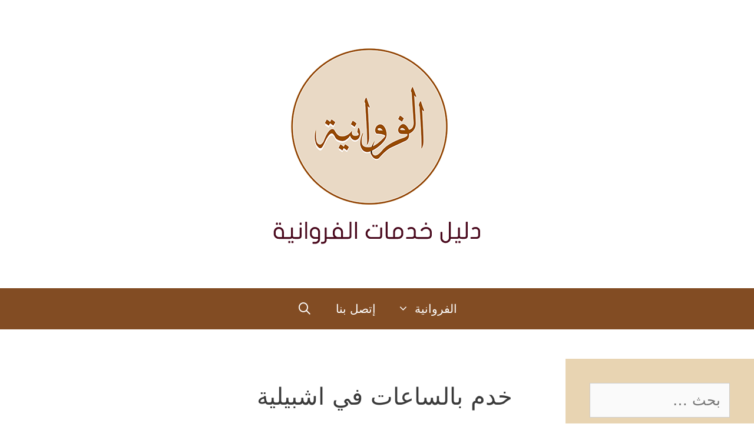

--- FILE ---
content_type: text/html; charset=UTF-8
request_url: https://farwaniyah.com/tag/%D8%AE%D8%AF%D9%85-%D8%A8%D8%A7%D9%84%D8%B3%D8%A7%D8%B9%D8%A7%D8%AA-%D9%81%D9%8A-%D8%A7%D8%B4%D8%A8%D9%8A%D9%84%D9%8A%D8%A9/
body_size: 20064
content:
<!DOCTYPE html>
<html dir="rtl" lang="ar">
<head>
	<meta charset="UTF-8">
	<title>خدم بالساعات في اشبيلية &#8211; الفروانية</title>
<meta name='robots' content='max-image-preview:large' />
<meta name="viewport" content="width=device-width, initial-scale=1"><link rel='dns-prefetch' href='//stats.wp.com' />
<link rel="alternate" type="application/rss+xml" title="الفروانية &laquo; الخلاصة" href="https://farwaniyah.com/feed/" />
<link rel="alternate" type="application/rss+xml" title="الفروانية &laquo; خلاصة التعليقات" href="https://farwaniyah.com/comments/feed/" />
<link rel="alternate" type="application/rss+xml" title="الفروانية &laquo; خدم بالساعات في اشبيلية خلاصة الوسوم" href="https://farwaniyah.com/tag/%d8%ae%d8%af%d9%85-%d8%a8%d8%a7%d9%84%d8%b3%d8%a7%d8%b9%d8%a7%d8%aa-%d9%81%d9%8a-%d8%a7%d8%b4%d8%a8%d9%8a%d9%84%d9%8a%d8%a9/feed/" />
<!-- farwaniyah.com is managing ads with Advanced Ads 1.46.0 – https://wpadvancedads.com/ --><script id="farwa-ready">
			window.advanced_ads_ready=function(e,a){a=a||"complete";var d=function(e){return"interactive"===a?"loading"!==e:"complete"===e};d(document.readyState)?e():document.addEventListener("readystatechange",(function(a){d(a.target.readyState)&&e()}),{once:"interactive"===a})},window.advanced_ads_ready_queue=window.advanced_ads_ready_queue||[];		</script>
		<style id='wp-img-auto-sizes-contain-inline-css'>
img:is([sizes=auto i],[sizes^="auto," i]){contain-intrinsic-size:3000px 1500px}
/*# sourceURL=wp-img-auto-sizes-contain-inline-css */
</style>
<style id='wp-emoji-styles-inline-css'>

	img.wp-smiley, img.emoji {
		display: inline !important;
		border: none !important;
		box-shadow: none !important;
		height: 1em !important;
		width: 1em !important;
		margin: 0 0.07em !important;
		vertical-align: -0.1em !important;
		background: none !important;
		padding: 0 !important;
	}
/*# sourceURL=wp-emoji-styles-inline-css */
</style>
<style id='wp-block-library-inline-css'>
:root{--wp-block-synced-color:#7a00df;--wp-block-synced-color--rgb:122,0,223;--wp-bound-block-color:var(--wp-block-synced-color);--wp-editor-canvas-background:#ddd;--wp-admin-theme-color:#007cba;--wp-admin-theme-color--rgb:0,124,186;--wp-admin-theme-color-darker-10:#006ba1;--wp-admin-theme-color-darker-10--rgb:0,107,160.5;--wp-admin-theme-color-darker-20:#005a87;--wp-admin-theme-color-darker-20--rgb:0,90,135;--wp-admin-border-width-focus:2px}@media (min-resolution:192dpi){:root{--wp-admin-border-width-focus:1.5px}}.wp-element-button{cursor:pointer}:root .has-very-light-gray-background-color{background-color:#eee}:root .has-very-dark-gray-background-color{background-color:#313131}:root .has-very-light-gray-color{color:#eee}:root .has-very-dark-gray-color{color:#313131}:root .has-vivid-green-cyan-to-vivid-cyan-blue-gradient-background{background:linear-gradient(135deg,#00d084,#0693e3)}:root .has-purple-crush-gradient-background{background:linear-gradient(135deg,#34e2e4,#4721fb 50%,#ab1dfe)}:root .has-hazy-dawn-gradient-background{background:linear-gradient(135deg,#faaca8,#dad0ec)}:root .has-subdued-olive-gradient-background{background:linear-gradient(135deg,#fafae1,#67a671)}:root .has-atomic-cream-gradient-background{background:linear-gradient(135deg,#fdd79a,#004a59)}:root .has-nightshade-gradient-background{background:linear-gradient(135deg,#330968,#31cdcf)}:root .has-midnight-gradient-background{background:linear-gradient(135deg,#020381,#2874fc)}:root{--wp--preset--font-size--normal:16px;--wp--preset--font-size--huge:42px}.has-regular-font-size{font-size:1em}.has-larger-font-size{font-size:2.625em}.has-normal-font-size{font-size:var(--wp--preset--font-size--normal)}.has-huge-font-size{font-size:var(--wp--preset--font-size--huge)}.has-text-align-center{text-align:center}.has-text-align-left{text-align:left}.has-text-align-right{text-align:right}.has-fit-text{white-space:nowrap!important}#end-resizable-editor-section{display:none}.aligncenter{clear:both}.items-justified-left{justify-content:flex-start}.items-justified-center{justify-content:center}.items-justified-right{justify-content:flex-end}.items-justified-space-between{justify-content:space-between}.screen-reader-text{border:0;clip-path:inset(50%);height:1px;margin:-1px;overflow:hidden;padding:0;position:absolute;width:1px;word-wrap:normal!important}.screen-reader-text:focus{background-color:#ddd;clip-path:none;color:#444;display:block;font-size:1em;height:auto;left:5px;line-height:normal;padding:15px 23px 14px;text-decoration:none;top:5px;width:auto;z-index:100000}html :where(.has-border-color){border-style:solid}html :where([style*=border-top-color]){border-top-style:solid}html :where([style*=border-right-color]){border-right-style:solid}html :where([style*=border-bottom-color]){border-bottom-style:solid}html :where([style*=border-left-color]){border-left-style:solid}html :where([style*=border-width]){border-style:solid}html :where([style*=border-top-width]){border-top-style:solid}html :where([style*=border-right-width]){border-right-style:solid}html :where([style*=border-bottom-width]){border-bottom-style:solid}html :where([style*=border-left-width]){border-left-style:solid}html :where(img[class*=wp-image-]){height:auto;max-width:100%}:where(figure){margin:0 0 1em}html :where(.is-position-sticky){--wp-admin--admin-bar--position-offset:var(--wp-admin--admin-bar--height,0px)}@media screen and (max-width:600px){html :where(.is-position-sticky){--wp-admin--admin-bar--position-offset:0px}}
.has-text-align-justify{text-align:justify;}

/*# sourceURL=wp-block-library-inline-css */
</style><style id='global-styles-inline-css'>
:root{--wp--preset--aspect-ratio--square: 1;--wp--preset--aspect-ratio--4-3: 4/3;--wp--preset--aspect-ratio--3-4: 3/4;--wp--preset--aspect-ratio--3-2: 3/2;--wp--preset--aspect-ratio--2-3: 2/3;--wp--preset--aspect-ratio--16-9: 16/9;--wp--preset--aspect-ratio--9-16: 9/16;--wp--preset--color--black: #000000;--wp--preset--color--cyan-bluish-gray: #abb8c3;--wp--preset--color--white: #ffffff;--wp--preset--color--pale-pink: #f78da7;--wp--preset--color--vivid-red: #cf2e2e;--wp--preset--color--luminous-vivid-orange: #ff6900;--wp--preset--color--luminous-vivid-amber: #fcb900;--wp--preset--color--light-green-cyan: #7bdcb5;--wp--preset--color--vivid-green-cyan: #00d084;--wp--preset--color--pale-cyan-blue: #8ed1fc;--wp--preset--color--vivid-cyan-blue: #0693e3;--wp--preset--color--vivid-purple: #9b51e0;--wp--preset--color--contrast: var(--contrast);--wp--preset--color--contrast-2: var(--contrast-2);--wp--preset--color--contrast-3: var(--contrast-3);--wp--preset--color--base: var(--base);--wp--preset--color--base-2: var(--base-2);--wp--preset--color--base-3: var(--base-3);--wp--preset--color--accent: var(--accent);--wp--preset--gradient--vivid-cyan-blue-to-vivid-purple: linear-gradient(135deg,rgb(6,147,227) 0%,rgb(155,81,224) 100%);--wp--preset--gradient--light-green-cyan-to-vivid-green-cyan: linear-gradient(135deg,rgb(122,220,180) 0%,rgb(0,208,130) 100%);--wp--preset--gradient--luminous-vivid-amber-to-luminous-vivid-orange: linear-gradient(135deg,rgb(252,185,0) 0%,rgb(255,105,0) 100%);--wp--preset--gradient--luminous-vivid-orange-to-vivid-red: linear-gradient(135deg,rgb(255,105,0) 0%,rgb(207,46,46) 100%);--wp--preset--gradient--very-light-gray-to-cyan-bluish-gray: linear-gradient(135deg,rgb(238,238,238) 0%,rgb(169,184,195) 100%);--wp--preset--gradient--cool-to-warm-spectrum: linear-gradient(135deg,rgb(74,234,220) 0%,rgb(151,120,209) 20%,rgb(207,42,186) 40%,rgb(238,44,130) 60%,rgb(251,105,98) 80%,rgb(254,248,76) 100%);--wp--preset--gradient--blush-light-purple: linear-gradient(135deg,rgb(255,206,236) 0%,rgb(152,150,240) 100%);--wp--preset--gradient--blush-bordeaux: linear-gradient(135deg,rgb(254,205,165) 0%,rgb(254,45,45) 50%,rgb(107,0,62) 100%);--wp--preset--gradient--luminous-dusk: linear-gradient(135deg,rgb(255,203,112) 0%,rgb(199,81,192) 50%,rgb(65,88,208) 100%);--wp--preset--gradient--pale-ocean: linear-gradient(135deg,rgb(255,245,203) 0%,rgb(182,227,212) 50%,rgb(51,167,181) 100%);--wp--preset--gradient--electric-grass: linear-gradient(135deg,rgb(202,248,128) 0%,rgb(113,206,126) 100%);--wp--preset--gradient--midnight: linear-gradient(135deg,rgb(2,3,129) 0%,rgb(40,116,252) 100%);--wp--preset--font-size--small: 13px;--wp--preset--font-size--medium: 20px;--wp--preset--font-size--large: 36px;--wp--preset--font-size--x-large: 42px;--wp--preset--spacing--20: 0.44rem;--wp--preset--spacing--30: 0.67rem;--wp--preset--spacing--40: 1rem;--wp--preset--spacing--50: 1.5rem;--wp--preset--spacing--60: 2.25rem;--wp--preset--spacing--70: 3.38rem;--wp--preset--spacing--80: 5.06rem;--wp--preset--shadow--natural: 6px 6px 9px rgba(0, 0, 0, 0.2);--wp--preset--shadow--deep: 12px 12px 50px rgba(0, 0, 0, 0.4);--wp--preset--shadow--sharp: 6px 6px 0px rgba(0, 0, 0, 0.2);--wp--preset--shadow--outlined: 6px 6px 0px -3px rgb(255, 255, 255), 6px 6px rgb(0, 0, 0);--wp--preset--shadow--crisp: 6px 6px 0px rgb(0, 0, 0);}:where(.is-layout-flex){gap: 0.5em;}:where(.is-layout-grid){gap: 0.5em;}body .is-layout-flex{display: flex;}.is-layout-flex{flex-wrap: wrap;align-items: center;}.is-layout-flex > :is(*, div){margin: 0;}body .is-layout-grid{display: grid;}.is-layout-grid > :is(*, div){margin: 0;}:where(.wp-block-columns.is-layout-flex){gap: 2em;}:where(.wp-block-columns.is-layout-grid){gap: 2em;}:where(.wp-block-post-template.is-layout-flex){gap: 1.25em;}:where(.wp-block-post-template.is-layout-grid){gap: 1.25em;}.has-black-color{color: var(--wp--preset--color--black) !important;}.has-cyan-bluish-gray-color{color: var(--wp--preset--color--cyan-bluish-gray) !important;}.has-white-color{color: var(--wp--preset--color--white) !important;}.has-pale-pink-color{color: var(--wp--preset--color--pale-pink) !important;}.has-vivid-red-color{color: var(--wp--preset--color--vivid-red) !important;}.has-luminous-vivid-orange-color{color: var(--wp--preset--color--luminous-vivid-orange) !important;}.has-luminous-vivid-amber-color{color: var(--wp--preset--color--luminous-vivid-amber) !important;}.has-light-green-cyan-color{color: var(--wp--preset--color--light-green-cyan) !important;}.has-vivid-green-cyan-color{color: var(--wp--preset--color--vivid-green-cyan) !important;}.has-pale-cyan-blue-color{color: var(--wp--preset--color--pale-cyan-blue) !important;}.has-vivid-cyan-blue-color{color: var(--wp--preset--color--vivid-cyan-blue) !important;}.has-vivid-purple-color{color: var(--wp--preset--color--vivid-purple) !important;}.has-black-background-color{background-color: var(--wp--preset--color--black) !important;}.has-cyan-bluish-gray-background-color{background-color: var(--wp--preset--color--cyan-bluish-gray) !important;}.has-white-background-color{background-color: var(--wp--preset--color--white) !important;}.has-pale-pink-background-color{background-color: var(--wp--preset--color--pale-pink) !important;}.has-vivid-red-background-color{background-color: var(--wp--preset--color--vivid-red) !important;}.has-luminous-vivid-orange-background-color{background-color: var(--wp--preset--color--luminous-vivid-orange) !important;}.has-luminous-vivid-amber-background-color{background-color: var(--wp--preset--color--luminous-vivid-amber) !important;}.has-light-green-cyan-background-color{background-color: var(--wp--preset--color--light-green-cyan) !important;}.has-vivid-green-cyan-background-color{background-color: var(--wp--preset--color--vivid-green-cyan) !important;}.has-pale-cyan-blue-background-color{background-color: var(--wp--preset--color--pale-cyan-blue) !important;}.has-vivid-cyan-blue-background-color{background-color: var(--wp--preset--color--vivid-cyan-blue) !important;}.has-vivid-purple-background-color{background-color: var(--wp--preset--color--vivid-purple) !important;}.has-black-border-color{border-color: var(--wp--preset--color--black) !important;}.has-cyan-bluish-gray-border-color{border-color: var(--wp--preset--color--cyan-bluish-gray) !important;}.has-white-border-color{border-color: var(--wp--preset--color--white) !important;}.has-pale-pink-border-color{border-color: var(--wp--preset--color--pale-pink) !important;}.has-vivid-red-border-color{border-color: var(--wp--preset--color--vivid-red) !important;}.has-luminous-vivid-orange-border-color{border-color: var(--wp--preset--color--luminous-vivid-orange) !important;}.has-luminous-vivid-amber-border-color{border-color: var(--wp--preset--color--luminous-vivid-amber) !important;}.has-light-green-cyan-border-color{border-color: var(--wp--preset--color--light-green-cyan) !important;}.has-vivid-green-cyan-border-color{border-color: var(--wp--preset--color--vivid-green-cyan) !important;}.has-pale-cyan-blue-border-color{border-color: var(--wp--preset--color--pale-cyan-blue) !important;}.has-vivid-cyan-blue-border-color{border-color: var(--wp--preset--color--vivid-cyan-blue) !important;}.has-vivid-purple-border-color{border-color: var(--wp--preset--color--vivid-purple) !important;}.has-vivid-cyan-blue-to-vivid-purple-gradient-background{background: var(--wp--preset--gradient--vivid-cyan-blue-to-vivid-purple) !important;}.has-light-green-cyan-to-vivid-green-cyan-gradient-background{background: var(--wp--preset--gradient--light-green-cyan-to-vivid-green-cyan) !important;}.has-luminous-vivid-amber-to-luminous-vivid-orange-gradient-background{background: var(--wp--preset--gradient--luminous-vivid-amber-to-luminous-vivid-orange) !important;}.has-luminous-vivid-orange-to-vivid-red-gradient-background{background: var(--wp--preset--gradient--luminous-vivid-orange-to-vivid-red) !important;}.has-very-light-gray-to-cyan-bluish-gray-gradient-background{background: var(--wp--preset--gradient--very-light-gray-to-cyan-bluish-gray) !important;}.has-cool-to-warm-spectrum-gradient-background{background: var(--wp--preset--gradient--cool-to-warm-spectrum) !important;}.has-blush-light-purple-gradient-background{background: var(--wp--preset--gradient--blush-light-purple) !important;}.has-blush-bordeaux-gradient-background{background: var(--wp--preset--gradient--blush-bordeaux) !important;}.has-luminous-dusk-gradient-background{background: var(--wp--preset--gradient--luminous-dusk) !important;}.has-pale-ocean-gradient-background{background: var(--wp--preset--gradient--pale-ocean) !important;}.has-electric-grass-gradient-background{background: var(--wp--preset--gradient--electric-grass) !important;}.has-midnight-gradient-background{background: var(--wp--preset--gradient--midnight) !important;}.has-small-font-size{font-size: var(--wp--preset--font-size--small) !important;}.has-medium-font-size{font-size: var(--wp--preset--font-size--medium) !important;}.has-large-font-size{font-size: var(--wp--preset--font-size--large) !important;}.has-x-large-font-size{font-size: var(--wp--preset--font-size--x-large) !important;}
/*# sourceURL=global-styles-inline-css */
</style>

<style id='classic-theme-styles-inline-css'>
/*! This file is auto-generated */
.wp-block-button__link{color:#fff;background-color:#32373c;border-radius:9999px;box-shadow:none;text-decoration:none;padding:calc(.667em + 2px) calc(1.333em + 2px);font-size:1.125em}.wp-block-file__button{background:#32373c;color:#fff;text-decoration:none}
/*# sourceURL=/wp-includes/css/classic-themes.min.css */
</style>
<link rel='stylesheet' id='generate-style-grid-css' href='https://farwaniyah.com/wp-content/themes/generatepress/assets/css/unsemantic-grid.min.css?ver=3.3.1' media='all' />
<link rel='stylesheet' id='generate-style-css' href='https://farwaniyah.com/wp-content/themes/generatepress/assets/css/style.min.css?ver=3.3.1' media='all' />
<style id='generate-style-inline-css'>
#nav-below {display:none;}@media (max-width:768px){}.resize-featured-image .post-image img {width: 150px;height: 150px;-o-object-fit: cover;object-fit: cover;}
body{background-color:#ffffff;color:#3a3a3a;}a{color:#1e73be;}a:hover, a:focus, a:active{color:#000000;}body .grid-container{max-width:1200px;}.wp-block-group__inner-container{max-width:1200px;margin-left:auto;margin-right:auto;}.generate-back-to-top{font-size:20px;border-radius:3px;position:fixed;bottom:30px;right:30px;line-height:40px;width:40px;text-align:center;z-index:10;transition:opacity 300ms ease-in-out;opacity:0.1;transform:translateY(1000px);}.generate-back-to-top__show{opacity:1;transform:translateY(0);}.navigation-search{position:absolute;left:-99999px;pointer-events:none;visibility:hidden;z-index:20;width:100%;top:0;transition:opacity 100ms ease-in-out;opacity:0;}.navigation-search.nav-search-active{left:0;right:0;pointer-events:auto;visibility:visible;opacity:1;}.navigation-search input[type="search"]{outline:0;border:0;vertical-align:bottom;line-height:1;opacity:0.9;width:100%;z-index:20;border-radius:0;-webkit-appearance:none;height:60px;}.navigation-search input::-ms-clear{display:none;width:0;height:0;}.navigation-search input::-ms-reveal{display:none;width:0;height:0;}.navigation-search input::-webkit-search-decoration, .navigation-search input::-webkit-search-cancel-button, .navigation-search input::-webkit-search-results-button, .navigation-search input::-webkit-search-results-decoration{display:none;}.main-navigation li.search-item{z-index:21;}li.search-item.active{transition:opacity 100ms ease-in-out;}.nav-left-sidebar .main-navigation li.search-item.active,.nav-right-sidebar .main-navigation li.search-item.active{width:auto;display:inline-block;float:right;}.gen-sidebar-nav .navigation-search{top:auto;bottom:0;}:root{--contrast:#222222;--contrast-2:#575760;--contrast-3:#b2b2be;--base:#f0f0f0;--base-2:#f7f8f9;--base-3:#ffffff;--accent:#1e73be;}:root .has-contrast-color{color:var(--contrast);}:root .has-contrast-background-color{background-color:var(--contrast);}:root .has-contrast-2-color{color:var(--contrast-2);}:root .has-contrast-2-background-color{background-color:var(--contrast-2);}:root .has-contrast-3-color{color:var(--contrast-3);}:root .has-contrast-3-background-color{background-color:var(--contrast-3);}:root .has-base-color{color:var(--base);}:root .has-base-background-color{background-color:var(--base);}:root .has-base-2-color{color:var(--base-2);}:root .has-base-2-background-color{background-color:var(--base-2);}:root .has-base-3-color{color:var(--base-3);}:root .has-base-3-background-color{background-color:var(--base-3);}:root .has-accent-color{color:var(--accent);}:root .has-accent-background-color{background-color:var(--accent);}body, button, input, select, textarea{font-family:-apple-system, system-ui, BlinkMacSystemFont, "Segoe UI", Helvetica, Arial, sans-serif, "Apple Color Emoji", "Segoe UI Emoji", "Segoe UI Symbol";}body{line-height:1.5;}.entry-content > [class*="wp-block-"]:not(:last-child):not(.wp-block-heading){margin-bottom:1.5em;}.main-title{font-size:45px;}.main-navigation a, .menu-toggle{font-size:20px;}.main-navigation .main-nav ul ul li a{font-size:17px;}.widget-title{font-weight:bold;font-size:30px;margin-bottom:50px;}.sidebar .widget, .footer-widgets .widget{font-size:25px;}h1{font-weight:400;font-size:40px;}h2{font-weight:500;font-size:30px;line-height:2em;margin-bottom:22px;}h3{font-weight:600;font-size:25px;line-height:2em;}h4{font-size:inherit;}h5{font-size:inherit;}@media (max-width:768px){.main-title{font-size:30px;}h1{font-size:30px;}h2{font-size:25px;}}.top-bar{background-color:#636363;color:#ffffff;}.top-bar a{color:#ffffff;}.top-bar a:hover{color:#303030;}.site-header{background-color:#ffffff;color:#3a3a3a;}.site-header a{color:#3a3a3a;}.main-title a,.main-title a:hover{color:#222222;}.site-description{color:#757575;}.main-navigation,.main-navigation ul ul{background-color:#824c23;}.main-navigation .main-nav ul li a, .main-navigation .menu-toggle, .main-navigation .menu-bar-items{color:#ffffff;}.main-navigation .main-nav ul li:not([class*="current-menu-"]):hover > a, .main-navigation .main-nav ul li:not([class*="current-menu-"]):focus > a, .main-navigation .main-nav ul li.sfHover:not([class*="current-menu-"]) > a, .main-navigation .menu-bar-item:hover > a, .main-navigation .menu-bar-item.sfHover > a{color:#ffffff;background-color:#e0760d;}button.menu-toggle:hover,button.menu-toggle:focus,.main-navigation .mobile-bar-items a,.main-navigation .mobile-bar-items a:hover,.main-navigation .mobile-bar-items a:focus{color:#ffffff;}.main-navigation .main-nav ul li[class*="current-menu-"] > a{color:#ffffff;background-color:#db660d;}.navigation-search input[type="search"],.navigation-search input[type="search"]:active, .navigation-search input[type="search"]:focus, .main-navigation .main-nav ul li.search-item.active > a, .main-navigation .menu-bar-items .search-item.active > a{color:#ffffff;background-color:#e0760d;}.main-navigation ul ul{background-color:#e0760d;}.main-navigation .main-nav ul ul li a{color:#ffffff;}.main-navigation .main-nav ul ul li:not([class*="current-menu-"]):hover > a,.main-navigation .main-nav ul ul li:not([class*="current-menu-"]):focus > a, .main-navigation .main-nav ul ul li.sfHover:not([class*="current-menu-"]) > a{color:#ffffff;background-color:#e0760d;}.main-navigation .main-nav ul ul li[class*="current-menu-"] > a{color:#ffffff;background-color:#db660d;}.separate-containers .inside-article, .separate-containers .comments-area, .separate-containers .page-header, .one-container .container, .separate-containers .paging-navigation, .inside-page-header{background-color:#ffffff;}.entry-meta{color:#595959;}.entry-meta a{color:#595959;}.entry-meta a:hover{color:#1e73be;}.sidebar .widget{background-color:#e8d4b2;}.sidebar .widget .widget-title{color:#000000;}.footer-widgets{background-color:#ffffff;}.footer-widgets .widget-title{color:#000000;}.site-info{color:#ffffff;background-color:#824c23;}.site-info a{color:#ffffff;}.site-info a:hover{color:#606060;}.footer-bar .widget_nav_menu .current-menu-item a{color:#606060;}input[type="text"],input[type="email"],input[type="url"],input[type="password"],input[type="search"],input[type="tel"],input[type="number"],textarea,select{color:#666666;background-color:#fafafa;border-color:#cccccc;}input[type="text"]:focus,input[type="email"]:focus,input[type="url"]:focus,input[type="password"]:focus,input[type="search"]:focus,input[type="tel"]:focus,input[type="number"]:focus,textarea:focus,select:focus{color:#666666;background-color:#ffffff;border-color:#bfbfbf;}button,html input[type="button"],input[type="reset"],input[type="submit"],a.button,a.wp-block-button__link:not(.has-background){color:#ffffff;background-color:#666666;}button:hover,html input[type="button"]:hover,input[type="reset"]:hover,input[type="submit"]:hover,a.button:hover,button:focus,html input[type="button"]:focus,input[type="reset"]:focus,input[type="submit"]:focus,a.button:focus,a.wp-block-button__link:not(.has-background):active,a.wp-block-button__link:not(.has-background):focus,a.wp-block-button__link:not(.has-background):hover{color:#ffffff;background-color:#3f3f3f;}a.generate-back-to-top{background-color:rgba( 0,0,0,0.4 );color:#ffffff;}a.generate-back-to-top:hover,a.generate-back-to-top:focus{background-color:rgba( 0,0,0,0.6 );color:#ffffff;}:root{--gp-search-modal-bg-color:var(--base-3);--gp-search-modal-text-color:var(--contrast);--gp-search-modal-overlay-bg-color:rgba(0,0,0,0.2);}@media (max-width: 768px){.main-navigation .menu-bar-item:hover > a, .main-navigation .menu-bar-item.sfHover > a{background:none;color:#ffffff;}}.inside-top-bar{padding:10px;}.inside-header{padding:40px 40px 50px 40px;}.site-main .wp-block-group__inner-container{padding:40px;}.entry-content .alignwide, body:not(.no-sidebar) .entry-content .alignfull{margin-left:-40px;width:calc(100% + 80px);max-width:calc(100% + 80px);}.container.grid-container{max-width:1280px;}.separate-containers .widget, .separate-containers .site-main > *, .separate-containers .page-header, .widget-area .main-navigation{margin-bottom:50px;}.separate-containers .site-main{margin:50px;}.both-right.separate-containers .inside-left-sidebar{margin-right:25px;}.both-right.separate-containers .inside-right-sidebar{margin-left:25px;}.both-left.separate-containers .inside-left-sidebar{margin-right:25px;}.both-left.separate-containers .inside-right-sidebar{margin-left:25px;}.separate-containers .page-header-image, .separate-containers .page-header-contained, .separate-containers .page-header-image-single, .separate-containers .page-header-content-single{margin-top:50px;}.separate-containers .inside-right-sidebar, .separate-containers .inside-left-sidebar{margin-top:50px;margin-bottom:50px;}.main-navigation .main-nav ul li a,.menu-toggle,.main-navigation .mobile-bar-items a{line-height:70px;}.navigation-search input[type="search"]{height:70px;}.rtl .menu-item-has-children .dropdown-menu-toggle{padding-left:20px;}.rtl .main-navigation .main-nav ul li.menu-item-has-children > a{padding-right:20px;}.widget-area .widget{padding:41px;}.site-info{padding:20px;}@media (max-width:768px){.separate-containers .inside-article, .separate-containers .comments-area, .separate-containers .page-header, .separate-containers .paging-navigation, .one-container .site-content, .inside-page-header{padding:30px;}.site-main .wp-block-group__inner-container{padding:30px;}.site-info{padding-right:10px;padding-left:10px;}.entry-content .alignwide, body:not(.no-sidebar) .entry-content .alignfull{margin-left:-30px;width:calc(100% + 60px);max-width:calc(100% + 60px);}}/* End cached CSS */@media (max-width: 768px){.main-navigation .menu-toggle,.main-navigation .mobile-bar-items,.sidebar-nav-mobile:not(#sticky-placeholder){display:block;}.main-navigation ul,.gen-sidebar-nav{display:none;}[class*="nav-float-"] .site-header .inside-header > *{float:none;clear:both;}}
.dynamic-author-image-rounded{border-radius:100%;}.dynamic-featured-image, .dynamic-author-image{vertical-align:middle;}.one-container.blog .dynamic-content-template:not(:last-child), .one-container.archive .dynamic-content-template:not(:last-child){padding-bottom:0px;}.dynamic-entry-excerpt > p:last-child{margin-bottom:0px;}
.main-navigation .main-nav ul li a,.menu-toggle,.main-navigation .mobile-bar-items a{transition: line-height 300ms ease}.main-navigation.toggled .main-nav > ul{background-color: #824c23}
.post-image:not(:first-child), .page-content:not(:first-child), .entry-content:not(:first-child), .entry-summary:not(:first-child), footer.entry-meta{margin-top:5.5em;}.post-image-above-header .inside-article div.featured-image, .post-image-above-header .inside-article div.post-image{margin-bottom:5.5em;}
/*# sourceURL=generate-style-inline-css */
</style>
<link rel='stylesheet' id='generate-mobile-style-css' href='https://farwaniyah.com/wp-content/themes/generatepress/assets/css/mobile.min.css?ver=3.3.1' media='all' />
<link rel='stylesheet' id='generate-font-icons-css' href='https://farwaniyah.com/wp-content/themes/generatepress/assets/css/components/font-icons.min.css?ver=3.3.1' media='all' />
<link rel='stylesheet' id='generate-rtl-css' href='https://farwaniyah.com/wp-content/themes/generatepress/assets/css/style-rtl.min.css?ver=3.3.1' media='all' />
<link rel='stylesheet' id='gp-premium-icons-css' href='https://farwaniyah.com/wp-content/plugins/gp-premium/general/icons/icons.min.css?ver=2.3.2' media='all' />
<link rel='stylesheet' id='generate-blog-columns-css' href='https://farwaniyah.com/wp-content/plugins/gp-premium/blog/functions/css/columns.min.css?ver=2.3.2' media='all' />
<link rel='stylesheet' id='generate-sticky-css' href='https://farwaniyah.com/wp-content/plugins/gp-premium/menu-plus/functions/css/sticky.min.css?ver=2.3.2' media='all' />
<link rel='stylesheet' id='jetpack_css-rtl-css' href='https://farwaniyah.com/wp-content/plugins/jetpack/css/jetpack-rtl.css?ver=12.5.1' media='all' />
<script src="https://farwaniyah.com/wp-includes/js/jquery/jquery.min.js?ver=3.7.1" id="jquery-core-js"></script>
<link rel="https://api.w.org/" href="https://farwaniyah.com/wp-json/" /><link rel="alternate" title="JSON" type="application/json" href="https://farwaniyah.com/wp-json/wp/v2/tags/1470" /><link rel="EditURI" type="application/rsd+xml" title="RSD" href="https://farwaniyah.com/xmlrpc.php?rsd" />
<meta name="generator" content="WordPress 6.9" />

		<!-- GA Google Analytics @ https://m0n.co/ga -->
		<script>
			(function(i,s,o,g,r,a,m){i['GoogleAnalyticsObject']=r;i[r]=i[r]||function(){
			(i[r].q=i[r].q||[]).push(arguments)},i[r].l=1*new Date();a=s.createElement(o),
			m=s.getElementsByTagName(o)[0];a.async=1;a.src=g;m.parentNode.insertBefore(a,m)
			})(window,document,'script','https://www.google-analytics.com/analytics.js','ga');
			ga('create', 'G-5MCZLS0VH8', 'auto');
			ga('send', 'pageview');
		</script>

	<meta name="generator" content="Site Kit by Google 1.107.0" />	<style>img#wpstats{display:none}</style>
		<link rel="icon" href="https://farwaniyah.com/wp-content/uploads/2021/08/العاصمة-150x150.png" sizes="32x32" />
<link rel="icon" href="https://farwaniyah.com/wp-content/uploads/2021/08/العاصمة-300x300.png" sizes="192x192" />
<link rel="apple-touch-icon" href="https://farwaniyah.com/wp-content/uploads/2021/08/العاصمة-300x300.png" />
<meta name="msapplication-TileImage" content="https://farwaniyah.com/wp-content/uploads/2021/08/العاصمة-300x300.png" />
</head>

<body data-rsssl=1 class="rtl archive tag tag-1470 wp-custom-logo wp-embed-responsive wp-theme-generatepress post-image-below-header post-image-aligned-left infinite-scroll sticky-menu-fade sticky-enabled both-sticky-menu right-sidebar nav-below-header separate-containers fluid-header active-footer-widgets-1 nav-search-enabled nav-aligned-center header-aligned-center dropdown-hover aa-prefix-farwa-" itemtype="https://schema.org/Blog" itemscope>
	<a class="screen-reader-text skip-link" href="#content" title="انتقل إلى المحتوى">انتقل إلى المحتوى</a>		<header class="site-header" id="masthead" aria-label="Site"  itemtype="https://schema.org/WPHeader" itemscope>
			<div class="inside-header grid-container grid-parent">
				<div class="site-logo">
					<a href="https://farwaniyah.com/" rel="home">
						<img  class="header-image is-logo-image" alt="الفروانية" src="https://farwaniyah.com/wp-content/uploads/2021/08/العاصمة.png" />
					</a>
				</div>			</div>
		</header>
				<nav class="main-navigation sub-menu-left" id="site-navigation" aria-label="Primary"  itemtype="https://schema.org/SiteNavigationElement" itemscope>
			<div class="inside-navigation">
				<form method="get" class="search-form navigation-search" action="https://farwaniyah.com/">
					<input type="search" class="search-field" value="" name="s" title="البحث" />
				</form>		<div class="mobile-bar-items">
						<span class="search-item">
				<a aria-label="فتح شريط البحث" href="#">
									</a>
			</span>
		</div>
						<button class="menu-toggle" aria-controls="primary-menu" aria-expanded="false">
					<span class="mobile-menu">القائمة</span>				</button>
				<div id="primary-menu" class="main-nav"><ul id="menu-%d8%a7%d9%84%d9%82%d8%a7%d8%a6%d9%85%d8%a9-%d8%a7%d9%84%d8%b1%d8%a6%d9%8a%d8%b3%d9%8a%d8%a9" class=" menu sf-menu"><li id="menu-item-730" class="menu-item menu-item-type-post_type menu-item-object-page menu-item-home menu-item-has-children menu-item-730"><a href="https://farwaniyah.com/">الفروانية<span role="presentation" class="dropdown-menu-toggle"></span></a>
<ul class="sub-menu">
	<li id="menu-item-731" class="menu-item menu-item-type-post_type menu-item-object-page current_page_parent menu-item-731"><a href="https://farwaniyah.com/%d8%af%d9%84%d9%8a%d9%84-%d8%a3%d8%b1%d9%82%d8%a7%d9%85-%d8%a7%d9%84%d9%81%d8%b1%d9%88%d8%a7%d9%86%d9%8a%d8%a9-%d9%88%d8%a7%d9%84%d9%85%d9%86%d8%b7%d9%82%d8%a9-%d8%a7%d9%84%d8%b1%d8%a7%d8%a8%d8%b9/">دليل أرقام  الفروانية والمنطقة الرابعة</a></li>
</ul>
</li>
<li id="menu-item-449" class="menu-item menu-item-type-post_type menu-item-object-page menu-item-449"><a href="https://farwaniyah.com/%d8%a5%d8%aa%d8%b5%d9%84-%d8%a8%d9%86%d8%a7/">إتصل بنا</a></li>
<li class="search-item menu-item-align-right"><a aria-label="فتح شريط البحث" href="#"></a></li></ul></div>			</div>
		</nav>
		
	<div class="site grid-container container hfeed grid-parent" id="page">
				<div class="site-content" id="content">
			
	<div class="content-area grid-parent mobile-grid-100 grid-75 tablet-grid-75" id="primary">
		<main class="site-main" id="main">
					<header class="page-header" aria-label="Page">
			
			<h1 class="page-title">
				خدم بالساعات في اشبيلية			</h1>

					</header>
		<article id="post-347" class="post-347 post type-post status-publish format-standard hentry category-907 category-15 category-2 tag-1470 tag-1471 tag-1472 tag-1473 tag-1474 tag-1475 tag-1476 tag-1477 tag-1478 tag-1479 tag-1480 tag-1481 tag-1482 tag-1483 tag-1469 tag-1484 tag-1485 tag-1486 infinite-scroll-item" itemtype="https://schema.org/CreativeWork" itemscope>
	<div class="inside-article">
					<header class="entry-header" aria-label="المحتوى ">
				<h2 class="entry-title" itemprop="headline"><a href="https://farwaniyah.com/%d8%ae%d8%af%d9%85-%d8%a8%d8%a7%d9%84%d8%b3%d8%a7%d8%b9%d8%a7%d8%aa-%d9%81%d9%8a-%d9%85%d8%ad%d8%a7%d9%81%d8%b8%d8%a9-%d8%a7%d9%84%d9%81%d8%b1%d9%88%d8%a7%d9%86%d9%8a%d8%a9-%d9%88%d8%a7%d9%84%d9%85/" rel="bookmark">خدم بالساعات في محافظة الفروانية والمنطقة الرابعة</a></h2>			</header>
			
			<div class="entry-content" itemprop="text">
				<p><p>&nbsp;</p>
<p style="text-align: justify;"><strong><span style="font-size: 14pt;">مكتب السهل تنظيف بالساعة  </span></strong></p>
<p>&nbsp;</p>
<h1><a href="https://l.linklyhq.com/l/21GDF"><span style="color: #ff0000;">67781851</span></a></h1>
<hr />
<br />
<br />
<br />
<p>&nbsp;</p>
<p style="text-align: justify;"><strong><span style="font-size: 14pt;">مكتب الحميد للخدم بالساعة </span></strong></p>
<p>&nbsp;</p>
<h1><a href="https://l.linklyhq.com/l/isOg"><span style="color: #ff0000;">50837576 </span></a></h1>
<hr />
<p>&nbsp;</p>
<br />
</p>

<p style="text-align: justify;">تبحث العديد من السيدات عن <a href="https://farwaniyah.com/%d8%ae%d8%af%d9%85-%d8%a8%d8%a7%d9%84%d8%b3%d8%a7%d8%b9%d8%a7%d8%aa/">خدم بالساعات في محافظة الفروانية والمنطقة الرابعة</a> نظرا إلى ان عمليه تنظيف المنازل يعد من الامور المرهقة للغاية على سيدات المنازل وبالأخص إن كانت سيده اعمال وعندها العديد من الالتزامات والانشغالات بخارج المنزل وتبدأ الاستعانة بمكتب خدم يعمل عبر نظام ساعات يومي فلذلك وفر مكتب خدم الفروانية لكي خدم يعملون بنظام الساعات اليومية يمتاز عملهم بالدقة والكفاءة العالية.</p>
<p style="text-align: justify;"><a href="https://farwaniyah.com/%d8%ae%d8%af%d9%85-%d8%a8%d8%a7%d9%84%d8%b3%d8%a7%d8%b9%d8%a7%d8%aa/"><img fetchpriority="high" decoding="async" class="size-medium wp-image-756 aligncenter" src="https://farwaniyah.com/wp-content/uploads/2021/02/خدم-بنظام-الساعات-الفروانية-والمنطقة-الرابعة-300x169.png" alt="خدم بالساعات في محافظة الفروانية والمنطقة الرابعة" width="300" height="169" srcset="https://farwaniyah.com/wp-content/uploads/2021/02/خدم-بنظام-الساعات-الفروانية-والمنطقة-الرابعة-300x169.png 300w, https://farwaniyah.com/wp-content/uploads/2021/02/خدم-بنظام-الساعات-الفروانية-والمنطقة-الرابعة.png 390w" sizes="(max-width: 300px) 100vw, 300px" /></a></p>
<h2 style="text-align: justify;">خادمات تنظيف بالساعة محافظة الفروانية والمنطقة الرابعة</h2>
<p style="text-align: justify;">لدينا مجموعةً من المتخصصين لإدارة مكتبنا للخدم، يتواجد في المكتب عدد كبير من العاملات من مختلف الجنسيات يعملون في التنظيف على مدار الساعة في محافظة الفروانية والمنطقة الرابعة وأكثر ما يميزنا هو الأمن والامان والدقة والمصداقية في عملنا في حين طلب الخادمة سوف ترسل لكم في الحين.</p>
<h2 style="text-align: justify;">مكتب خدم تنظيف بالفروانية والمنطقة الرابعة</h2>
<p style="text-align: justify;">يتم ارسال عدد من الموظفات مع الخدم لمتابعتها او المتابعة المباشرة من مكتبنا لعملينا العزيز نتواصل معه بالهاتف لمعرفه مدى رضاهم عن الخادمة والعمل الذي تقدمه تقييم خدمه التنظيف لديها وإذا ما كانت هناك ملاحظات سوف نتصرف وفق لذلك وكل هذا من اجل ارضاء عاملين العزيز ورقم والبسمة على وجهه.</p>
<h3 style="text-align: justify;">اسعار الخادمة بالساعة الفروانية</h3>
<p style="text-align: justify;">الاسعار لدينا مناسبةً لجميع ساكني الفروانية بشهادة عملائنا ا السابقين ما عليك سوى الاتصال والاستفسار عن اسعارنا.</p>
<p style="text-align: justify;">في حين اضافه ادوات اخرى ومعدات تنظيف اضافيه يكون لها سعر خاص مناسب.</p>
<h3 style="text-align: justify;">مكتب الخدم بالساعات في محافظة الفروانية</h3>
<p style="text-align: justify;">العديد من الخادمات متواجدات في كل انحاء كل محافظة الفروانية وضواحيها تتميز بتقديم عروض الاسعار المناسبة لعملائنا من مهام مكتب الخدم ان يهتم بالدقه بالعمل والامن والأمانة تتميز بدقه مواعيدها عند بداية العمل ونهايته، لدا يمتاز مكتب خدم الفروانية والمنطقة الرابعة على عقود من المؤسسات الدولية وحاصل على شهادات دوليه معترف بها تتميز ايضا بالمواد المستخدمة ذات جوده عالية من ماركات عالميه وادوات نظيفة ومعقمة.</p>
<h3 style="text-align: justify;">مميزات الخدم بالساعات محافظة الفروانية والمنطقة الرابعة</h3>
<p style="text-align: justify;">الخادمة بالساعة لا تطلع على تفاصيل الحياة في المنازل.</p>
<p style="text-align: justify;">الخدم بنظام الساعة يوفرن الكثير من ميزانية الأسرة التي هي بحاجة ملحة للمساهمة في أعمال المنزل، ولا تتحمل النفقة الكبيرة لاستقدام العاملة، خاصة مع ملاحظة ارتفاع أسعار الاستقدام.</p>
<p style="text-align: justify;">تصلح بشكل كبير من الأمهات حديثا اللاتي لم يتحملن الكثير من المسؤولية، وتحتاج فقط من يهتم معها بالمنزل بضع ساعات في الصباح وفقط، خاصة مع وجود طفل حديث يكون سبب في إعاقة الأم عن اداء المهام المنزلية، كما يجب أن تكون.</p>
<h3 style="text-align: justify;">بيبي سيتر محافظة الفروانية والمنطقة الرابعة</h3>
<p style="text-align: justify;">تتوفر لدينا عدد من مربيات الاطفال تقوم بالعناية الكاملة مع اطفالك المحافظة عليهم تولى امرهم من طعام ونوم وغير ذلك لهم ايضا دورات تدريبيه في الاسعافات الأولية إذا لزم الامر ويتم تدريب خدم النظافة قبل ذهابهم للعمل ودورات تدريبيه دقيقة.</p>
<p style="text-align: justify;">ولدينا كذلك عقود اسبوعيه وشهريه وسنوية ايضا كيفما تريدين.</p>
<p>&nbsp;</p>
<h2><strong>خدمات خدم بالساعات في مناطق أخرى من الكويت</strong></h2>
<p>&nbsp;</p>
<p><a href="https://al3asherh.com/%d8%ae%d8%af%d9%85-%d8%a8%d8%a7%d9%84%d8%b3%d8%a7%d8%b9%d8%a7%d8%aa/" target="_blank" rel="noopener"><strong>خدم بالساعات في المنطقة العاشرة ومحافظة الأحمدي</strong></a></p>
<p>&nbsp;</p>
<p><a href="https://q8-al-asimah.com/%d8%ae%d8%af%d9%85-%d8%a8%d8%a7%d9%84%d8%b3%d8%a7%d8%b9%d8%a7%d8%aa/" target="_blank" rel="noopener"><strong>خدم بالساعات في محافظة العاصمة الكويت</strong></a></p>
<p>&nbsp;</p>
<p><a href="https://mubarakal-kabeer.com/%d8%ae%d8%af%d9%85-%d8%a8%d8%a7%d9%84%d8%b3%d8%a7%d8%b9%d8%a9/" target="_blank" rel="noopener"><strong>خدم بالساعة في محافظة مبارك الكبير</strong></a></p>
<p>&nbsp;</p>
<header class="entry-header">
<p class="entry-title"><strong><a href="https://hawalle.com/%d8%ae%d8%af%d9%85-%d8%a8%d8%a7%d9%84%d8%b3%d8%a7%d8%b9%d8%a9/" target="_blank" rel="noopener">خدم بالساعة في حولي</a></strong></p>
</header>
<div class="entry-content"></div>
<div class="entry-content">
<header class="entry-header">
<p class="entry-title"><strong><a href="https://aljahraa.net/%d8%ae%d8%af%d9%85-%d8%a8%d8%a7%d9%84%d8%b3%d8%a7%d8%b9%d8%a7%d8%aa/" target="_blank" rel="noopener">خدم بالساعات الجهرا</a></strong></p>
<p>&nbsp;</p>
</header>
<p><a href="https://q8-ads.com/%d8%ae%d8%af%d9%85-%d8%a8%d8%a7%d9%84%d8%b3%d8%a7%d8%b9%d8%a7%d8%aa-%d9%81%d9%8a-%d8%a7%d9%84%d9%82%d8%b1%d9%8a%d9%86/"><strong>خدم بالساعات في القرين</strong></a></p>
<p>&nbsp;</p>
<p><a href="https://sabah-alsalem.com/%d8%ae%d8%af%d9%85-%d8%a8%d8%a7%d9%84%d8%b3%d8%a7%d8%b9%d8%a7%d8%aa/"><strong>خدم بالساعات في صباح السالم والمسيلة</strong></a></p>
</div>
			</div>

					<footer class="entry-meta" aria-label="Entry meta">
			<span class="cat-links"><span class="screen-reader-text">التصنيفات </span><a href="https://farwaniyah.com/category/%d8%a7%d9%84%d9%85%d9%86%d8%b7%d9%82%d8%a9-%d8%a7%d9%84%d8%b1%d8%a7%d8%a8%d8%b9%d8%a9/" rel="category tag">المنطقة الرابعة</a>, <a href="https://farwaniyah.com/category/%d9%85%d8%ad%d8%a7%d9%81%d8%b8%d8%a9-%d8%a7%d9%84%d9%81%d8%b1%d9%88%d8%a7%d9%86%d9%8a%d8%a9/%d8%ae%d8%af%d9%85-%d8%a8%d8%a7%d9%84%d8%b3%d8%a7%d8%b9%d8%a7%d8%aa/" rel="category tag">خدم بالساعات</a>, <a href="https://farwaniyah.com/category/%d9%85%d8%ad%d8%a7%d9%81%d8%b8%d8%a9-%d8%a7%d9%84%d9%81%d8%b1%d9%88%d8%a7%d9%86%d9%8a%d8%a9/" rel="category tag">محافظة الفروانية</a></span> <span class="tags-links"><span class="screen-reader-text">الوسوم </span><a href="https://farwaniyah.com/tag/%d8%ae%d8%af%d9%85-%d8%a8%d8%a7%d9%84%d8%b3%d8%a7%d8%b9%d8%a7%d8%aa-%d9%81%d9%8a-%d8%a7%d8%b4%d8%a8%d9%8a%d9%84%d9%8a%d8%a9/" rel="tag">خدم بالساعات في اشبيلية</a>, <a href="https://farwaniyah.com/tag/%d8%ae%d8%af%d9%85-%d8%a8%d8%a7%d9%84%d8%b3%d8%a7%d8%b9%d8%a7%d8%aa-%d9%81%d9%8a-%d8%a7%d9%84%d8%a3%d9%86%d8%af%d9%84%d8%b3/" rel="tag">خدم بالساعات في الأندلس</a>, <a href="https://farwaniyah.com/tag/%d8%ae%d8%af%d9%85-%d8%a8%d8%a7%d9%84%d8%b3%d8%a7%d8%b9%d8%a7%d8%aa-%d9%81%d9%8a-%d8%a7%d9%84%d8%ad%d8%b3%d8%a7%d9%88%d9%8a/" rel="tag">خدم بالساعات في الحساوي</a>, <a href="https://farwaniyah.com/tag/%d8%ae%d8%af%d9%85-%d8%a8%d8%a7%d9%84%d8%b3%d8%a7%d8%b9%d8%a7%d8%aa-%d9%81%d9%8a-%d8%a7%d9%84%d8%b1%d8%a7%d8%a8%d9%8a%d8%a9/" rel="tag">خدم بالساعات في الرابية</a>, <a href="https://farwaniyah.com/tag/%d8%ae%d8%af%d9%85-%d8%a8%d8%a7%d9%84%d8%b3%d8%a7%d8%b9%d8%a7%d8%aa-%d9%81%d9%8a-%d8%a7%d9%84%d8%b1%d8%ad%d8%a7%d8%a8/" rel="tag">خدم بالساعات في الرحاب</a>, <a href="https://farwaniyah.com/tag/%d8%ae%d8%af%d9%85-%d8%a8%d8%a7%d9%84%d8%b3%d8%a7%d8%b9%d8%a7%d8%aa-%d9%81%d9%8a-%d8%a7%d9%84%d8%b1%d9%82%d8%b9%d9%8a/" rel="tag">خدم بالساعات في الرقعي</a>, <a href="https://farwaniyah.com/tag/%d8%ae%d8%af%d9%85-%d8%a8%d8%a7%d9%84%d8%b3%d8%a7%d8%b9%d8%a7%d8%aa-%d9%81%d9%8a-%d8%a7%d9%84%d8%b1%d9%8a-%d8%a7%d9%84%d8%b5%d9%86%d8%a7%d8%b9%d9%8a%d8%a9/" rel="tag">خدم بالساعات في الري الصناعية</a>, <a href="https://farwaniyah.com/tag/%d8%ae%d8%af%d9%85-%d8%a8%d8%a7%d9%84%d8%b3%d8%a7%d8%b9%d8%a7%d8%aa-%d9%81%d9%8a-%d8%a7%d9%84%d8%b4%d8%af%d8%a7%d8%af%d9%8a/" rel="tag">خدم بالساعات في الشدادي</a>, <a href="https://farwaniyah.com/tag/%d8%ae%d8%af%d9%85-%d8%a8%d8%a7%d9%84%d8%b3%d8%a7%d8%b9%d8%a7%d8%aa-%d9%81%d9%8a-%d8%a7%d9%84%d8%b6%d8%ac%d9%8a%d8%ac/" rel="tag">خدم بالساعات في الضجيج</a>, <a href="https://farwaniyah.com/tag/%d8%ae%d8%af%d9%85-%d8%a8%d8%a7%d9%84%d8%b3%d8%a7%d8%b9%d8%a7%d8%aa-%d9%81%d9%8a-%d8%a7%d9%84%d8%b9%d8%a7%d8%b1%d8%b6%d9%8a%d8%a9/" rel="tag">خدم بالساعات في العارضية</a>, <a href="https://farwaniyah.com/tag/%d8%ae%d8%af%d9%85-%d8%a8%d8%a7%d9%84%d8%b3%d8%a7%d8%b9%d8%a7%d8%aa-%d9%81%d9%8a-%d8%a7%d9%84%d8%b9%d9%85%d8%b1%d9%8a%d8%a9/" rel="tag">خدم بالساعات في العمرية</a>, <a href="https://farwaniyah.com/tag/%d8%ae%d8%af%d9%85-%d8%a8%d8%a7%d9%84%d8%b3%d8%a7%d8%b9%d8%a7%d8%aa-%d9%81%d9%8a-%d8%a7%d9%84%d9%81%d8%b1%d8%af%d9%88%d8%b3/" rel="tag">خدم بالساعات في الفردوس</a>, <a href="https://farwaniyah.com/tag/%d8%ae%d8%af%d9%85-%d8%a8%d8%a7%d9%84%d8%b3%d8%a7%d8%b9%d8%a7%d8%aa-%d9%81%d9%8a-%d8%a7%d9%84%d9%81%d8%b1%d9%88%d8%a7%d9%86%d9%8a%d8%a9/" rel="tag">خدم بالساعات في الفروانية</a>, <a href="https://farwaniyah.com/tag/%d8%ae%d8%af%d9%85-%d8%a8%d8%a7%d9%84%d8%b3%d8%a7%d8%b9%d8%a7%d8%aa-%d9%81%d9%8a-%d8%a7%d9%84%d9%85%d9%86%d8%b7%d9%82%d8%a9-%d8%a7%d9%84%d8%b1%d8%a7%d8%a8%d8%b9%d8%a9/" rel="tag">خدم بالساعات في المنطقة الرابعة</a>, <a href="https://farwaniyah.com/tag/%d8%ae%d8%af%d9%85-%d8%a8%d8%a7%d9%84%d8%b3%d8%a7%d8%b9%d8%a7%d8%aa-%d9%81%d9%8a-%d8%ac%d9%84%d9%8a%d8%a8-%d8%a7%d9%84%d8%b4%d9%8a%d9%88%d8%ae/" rel="tag">خدم بالساعات في جليب الشيوخ</a>, <a href="https://farwaniyah.com/tag/%d8%ae%d8%af%d9%85-%d8%a8%d8%a7%d9%84%d8%b3%d8%a7%d8%b9%d8%a7%d8%aa-%d9%81%d9%8a-%d8%ae%d9%8a%d8%b7%d8%a7%d9%86/" rel="tag">خدم بالساعات في خيطان</a>, <a href="https://farwaniyah.com/tag/%d8%ae%d8%af%d9%85-%d8%a8%d8%a7%d9%84%d8%b3%d8%a7%d8%b9%d8%a7%d8%aa-%d9%81%d9%8a-%d8%b5%d8%a8%d8%a7%d8%ad-%d8%a7%d9%84%d9%86%d8%a7%d8%b5%d8%b1/" rel="tag">خدم بالساعات في صباح الناصر</a>, <a href="https://farwaniyah.com/tag/%d8%ae%d8%af%d9%85-%d8%a8%d8%a7%d9%84%d8%b3%d8%a7%d8%b9%d8%a7%d8%aa-%d9%81%d9%8a-%d8%b9%d8%a8%d8%af-%d8%a7%d9%84%d9%84%d9%87-%d8%a7%d9%84%d9%85%d8%a8%d8%a7%d8%b1%d9%83/" rel="tag">خدم بالساعات في عبد الله المبارك</a></span> <span class="comments-link"><a href="https://farwaniyah.com/%d8%ae%d8%af%d9%85-%d8%a8%d8%a7%d9%84%d8%b3%d8%a7%d8%b9%d8%a7%d8%aa-%d9%81%d9%8a-%d9%85%d8%ad%d8%a7%d9%81%d8%b8%d8%a9-%d8%a7%d9%84%d9%81%d8%b1%d9%88%d8%a7%d9%86%d9%8a%d8%a9-%d9%88%d8%a7%d9%84%d9%85/#respond">أضف تعليق</a></span> 		</footer>
			</div>
</article>
		</main>
	</div>

	<div class="widget-area sidebar is-right-sidebar grid-25 tablet-grid-25 grid-parent" id="right-sidebar">
	<div class="inside-right-sidebar">
		<aside id="search-2" class="widget inner-padding widget_search"><form method="get" class="search-form" action="https://farwaniyah.com/">
	<label>
		<span class="screen-reader-text">البحث عن:</span>
		<input type="search" class="search-field" placeholder="بحث &hellip;" value="" name="s" title="البحث عن:">
	</label>
	<input type="submit" class="search-submit" value="بحث"></form>
</aside><aside id="pages-2" class="widget inner-padding widget_pages"><h2 class="widget-title">دليل الفروانية</h2>
			<ul>
				<li class="page_item page-item-20"><a href="https://farwaniyah.com/%d8%a5%d8%aa%d8%b5%d9%84-%d8%a8%d9%86%d8%a7/">إتصل بنا</a></li>
<li class="page_item page-item-725"><a href="https://farwaniyah.com/">الفروانية</a></li>
<li class="page_item page-item-31"><a href="https://farwaniyah.com/%d8%aa%d8%a7%d9%83%d8%b3%d9%8a/">تاكسي</a></li>
<li class="page_item page-item-41"><a href="https://farwaniyah.com/%d8%aa%d8%b1%d9%83%d9%8a%d8%a8-%d8%a5%d9%8a%d9%83%d9%8a%d8%a7/">تركيب إيكيا</a></li>
<li class="page_item page-item-151"><a href="https://farwaniyah.com/%d8%aa%d8%b1%d9%83%d9%8a%d8%a8-%d8%ac%d8%a8%d8%b3-%d8%a8%d9%88%d8%b1%d8%af/">تركيب جبس بورد</a></li>
<li class="page_item page-item-156"><a href="https://farwaniyah.com/%d8%aa%d8%b1%d9%83%d9%8a%d8%a8-%d8%b3%d9%8a%d8%b1%d8%a7%d9%85%d9%8a%d9%83/">تركيب سيراميك</a></li>
<li class="page_item page-item-42931"><a href="https://farwaniyah.com/%d8%aa%d8%b1%d9%83%d9%8a%d8%a8-%d9%83%d8%a7%d9%85%d9%8a%d8%b1%d8%a7%d8%aa-%d9%85%d8%b1%d8%a7%d9%82%d8%a8%d8%a9-%d9%85%d8%ad%d8%a7%d9%81%d8%b8%d8%a9-%d8%a7%d9%84%d9%81%d8%b1%d9%88%d8%a7%d9%86%d9%8a/">تركيب كاميرات مراقبة في محافظة الفروانية</a></li>
<li class="page_item page-item-165"><a href="https://farwaniyah.com/%d8%aa%d8%b1%d9%83%d9%8a%d8%a8-%d9%85%d8%b6%d8%ae%d8%a9/">تركيب مضخة</a></li>
<li class="page_item page-item-99"><a href="https://farwaniyah.com/%d8%aa%d8%b1%d9%83%d9%8a%d8%a8-%d9%85%d8%b8%d9%84%d8%a7%d8%aa/">تركيب مظلات سيارات</a></li>
<li class="page_item page-item-170"><a href="https://farwaniyah.com/%d8%aa%d8%b1%d9%83%d9%8a%d8%a8-%d9%88%d8%b1%d9%82-%d8%ac%d8%af%d8%b1%d8%a7%d9%86/">تركيب ورق جدران في الفروانية والمنطقة الرابعة</a></li>
<li class="page_item page-item-60"><a href="https://farwaniyah.com/%d8%aa%d8%b3%d9%84%d9%8a%d9%83-%d9%85%d8%ac%d8%a7%d8%b1%d9%8a/">تسليك مجاري</a></li>
<li class="page_item page-item-64"><a href="https://farwaniyah.com/%d8%ad%d8%af%d8%a7%d8%af-%d9%85%d8%b8%d9%84%d8%a7%d8%aa/">حداد مظلات</a></li>
<li class="page_item page-item-172"><a href="https://farwaniyah.com/%d8%ae%d8%af%d9%85-%d8%a8%d8%a7%d9%84%d8%b3%d8%a7%d8%b9%d8%a7%d8%aa/">خدم بالساعات</a></li>
<li class="page_item page-item-70"><a href="https://farwaniyah.com/%d8%ae%d8%af%d9%85-%d8%a8%d8%a7%d9%84%d8%b3%d8%a7%d8%b9%d8%a9/">خدم بالساعة</a></li>
<li class="page_item page-item-72"><a href="https://farwaniyah.com/%d8%ae%d8%af%d9%85%d8%a9-%d8%aa%d9%88%d8%b5%d9%8a%d9%84/">خدمة توصيل</a></li>
<li class="page_item page-item-9 current_page_parent"><a href="https://farwaniyah.com/%d8%af%d9%84%d9%8a%d9%84-%d8%a3%d8%b1%d9%82%d8%a7%d9%85-%d8%a7%d9%84%d9%81%d8%b1%d9%88%d8%a7%d9%86%d9%8a%d8%a9-%d9%88%d8%a7%d9%84%d9%85%d9%86%d8%b7%d9%82%d8%a9-%d8%a7%d9%84%d8%b1%d8%a7%d8%a8%d8%b9/">دليل أرقام  الفروانية والمنطقة الرابعة</a></li>
<li class="page_item page-item-7"><a href="https://farwaniyah.com/%d8%af%d9%84%d9%8a%d9%84-%d8%a7%d9%84%d9%81%d8%b1%d9%88%d8%a7%d9%86%d9%8a%d8%a9/">دليل الفروانية</a></li>
<li class="page_item page-item-77"><a href="https://farwaniyah.com/%d8%b3%d8%a8%d8%a7%d9%83/">سباك</a></li>
<li class="page_item page-item-215"><a href="https://farwaniyah.com/%d8%b5%d8%a7%d9%84%d9%88%d9%86-%d9%85%d9%86%d8%a7%d8%b2%d9%84/">صالون منازل الفروانية والمنطقة الرابعة</a></li>
<li class="page_item page-item-176"><a href="https://farwaniyah.com/%d8%b5%d8%a8%d8%a7%d8%ba/">صباغ في الفروانية والمنطقة الرابعة</a></li>
<li class="page_item page-item-226"><a href="https://farwaniyah.com/%d8%ba%d8%b3%d9%8a%d9%84-%d8%b3%d9%8a%d8%a7%d8%b1%d8%a7%d8%aa-%d9%85%d8%aa%d9%86%d9%82%d9%84/">غسيل سيارات متنقل</a></li>
<li class="page_item page-item-82"><a href="https://farwaniyah.com/%d9%81%d9%86%d9%8a-%d8%a7%d9%84%d9%85%d9%86%d9%8a%d9%88%d9%85/">فني المنيوم</a></li>
<li class="page_item page-item-229"><a href="https://farwaniyah.com/%d9%81%d9%86%d9%8a-%d8%aa%d8%b5%d9%84%d9%8a%d8%ad-%d8%ab%d9%84%d8%a7%d8%ac%d8%a7%d8%aa/">فني تصليح ثلاجات</a></li>
<li class="page_item page-item-241"><a href="https://farwaniyah.com/%d9%81%d9%86%d9%8a-%d8%aa%d8%b5%d9%84%d9%8a%d8%ad-%d8%ba%d8%b3%d8%a7%d9%84%d8%a7%d8%aa/">فني تصليح غسالات في الفروانية</a></li>
<li class="page_item page-item-182"><a href="https://farwaniyah.com/%d9%81%d9%86%d9%8a-%d8%aa%d9%83%d9%8a%d9%8a%d9%81/">فني تكييف في الفروانية والمنطقة الرابعة</a></li>
<li class="page_item page-item-87"><a href="https://farwaniyah.com/%d9%81%d9%86%d9%8a-%d8%b3%d8%aa%d9%84%d8%a7%d9%8a%d8%aa/">فني ستلايت</a></li>
<li class="page_item page-item-90"><a href="https://farwaniyah.com/%d9%81%d9%86%d9%8a-%d8%b5%d8%ad%d9%8a/">فني صحي</a></li>
<li class="page_item page-item-211"><a href="https://farwaniyah.com/%d8%aa%d8%b5%d9%84%d9%8a%d8%ad-%d8%ab%d9%84%d8%a7%d8%ac%d8%a7%d8%aa-%d9%88%d9%81%d8%b1%d9%8a%d8%b2%d8%b1%d8%a7%d8%aa/">فني صيانة ثلاجات في محافظة الفروانية والمنطقة الرابعة</a></li>
<li class="page_item page-item-96"><a href="https://farwaniyah.com/%d9%83%d9%87%d8%b1%d8%a8%d8%a7%d8%a6%d9%8a/">كهربائي</a></li>
<li class="page_item page-item-93"><a href="https://farwaniyah.com/%d9%83%d9%87%d8%b1%d8%a8%d8%a7%d8%a6%d9%8a-%d9%85%d9%86%d8%a7%d8%b2%d9%84/">كهربائي منازل</a></li>
<li class="page_item page-item-245"><a href="https://farwaniyah.com/%d9%85%d8%ad%d9%84-%d8%a3%d8%b2%d9%87%d8%a7%d8%b1/">محل أزهار</a></li>
<li class="page_item page-item-253"><a href="https://farwaniyah.com/%d9%85%d8%ad%d9%84-%d8%b2%d9%87%d9%88%d8%b1/">محل زهور</a></li>
<li class="page_item page-item-258"><a href="https://farwaniyah.com/%d9%85%d8%ad%d9%84-%d9%88%d8%b1%d8%af/">محل ورد</a></li>
<li class="page_item page-item-1263"><a href="https://farwaniyah.com/%d9%85%d8%af%d8%b1%d8%b3%d9%8a%d9%86-%d9%88%d9%85%d8%af%d8%b1%d8%b3%d8%a7%d8%aa-%d9%81%d9%8a-%d9%85%d8%ad%d8%a7%d9%81%d8%b8%d8%a9-%d8%a7%d9%84%d9%81%d8%b1%d9%88%d8%a7%d9%86%d9%8a%d8%a9/">مدرسين ومدرسات في محافظة الفروانية</a></li>
<li class="page_item page-item-261"><a href="https://farwaniyah.com/%d9%85%d8%b1%d9%83%d8%b2-%d8%ae%d8%af%d9%85%d8%a9-%d8%a7%d9%84%d8%b7%d8%a7%d9%84%d8%a8/">مركز خدمة الطالب</a></li>
<li class="page_item page-item-267"><a href="https://farwaniyah.com/%d9%85%d9%85%d8%b1%d8%b6%d8%a7%d8%aa-%d9%85%d9%86%d8%b2%d9%84/">ممرضات منزل</a></li>
<li class="page_item page-item-102"><a href="https://farwaniyah.com/%d9%85%d9%86%d8%af%d9%88%d8%a8-%d8%aa%d9%88%d8%b5%d9%8a%d9%84/">مندوب توصيل</a></li>
<li class="page_item page-item-188"><a href="https://farwaniyah.com/%d9%85%d8%b3%d9%88%d8%af%d8%a9-2/">مندوب توصيل</a></li>
<li class="page_item page-item-272"><a href="https://farwaniyah.com/%d9%86%d8%ac%d8%a7%d8%b1-%d8%a3%d8%a8%d9%88%d8%a7%d8%a8/">نجار أبواب</a></li>
<li class="page_item page-item-108"><a href="https://farwaniyah.com/%d9%86%d9%82%d9%84-%d8%b9%d9%81%d8%b4/">نقل عفش</a></li>
<li class="page_item page-item-191"><a href="https://farwaniyah.com/%d9%88%d9%86%d8%b4/">ونش</a></li>
			</ul>

			</aside><aside id="categories-3" class="widget inner-padding widget_categories"><h2 class="widget-title">دليل المنطقة الرابعة</h2>
			<ul>
					<li class="cat-item cat-item-1"><a href="https://farwaniyah.com/category/%d8%a7%d9%84%d9%83%d9%88%d9%8a%d8%aa/">الكويت</a>
</li>
	<li class="cat-item cat-item-907"><a href="https://farwaniyah.com/category/%d8%a7%d9%84%d9%85%d9%86%d8%b7%d9%82%d8%a9-%d8%a7%d9%84%d8%b1%d8%a7%d8%a8%d8%b9%d8%a9/">المنطقة الرابعة</a>
</li>
	<li class="cat-item cat-item-908"><a href="https://farwaniyah.com/category/%d9%85%d8%ad%d8%a7%d9%81%d8%b8%d8%a9-%d8%a7%d9%84%d9%81%d8%b1%d9%88%d8%a7%d9%86%d9%8a%d8%a9/%d8%a7%d9%84%d9%85%d9%86%d8%b7%d9%82%d8%a9-%d8%a7%d9%84%d8%b1%d8%a7%d8%a8%d8%b9%d8%a9-%d9%85%d8%ad%d8%a7%d9%81%d8%b8%d8%a9-%d8%a7%d9%84%d9%81%d8%b1%d9%88%d8%a7%d9%86%d9%8a%d8%a9/">المنطقة الرابعة</a>
</li>
	<li class="cat-item cat-item-3"><a href="https://farwaniyah.com/category/%d9%85%d8%ad%d8%a7%d9%81%d8%b8%d8%a9-%d8%a7%d9%84%d9%81%d8%b1%d9%88%d8%a7%d9%86%d9%8a%d8%a9/%d8%aa%d8%a7%d9%83%d8%b3%d9%8a/">تاكسي</a>
</li>
	<li class="cat-item cat-item-4"><a href="https://farwaniyah.com/category/%d9%85%d8%ad%d8%a7%d9%81%d8%b8%d8%a9-%d8%a7%d9%84%d9%81%d8%b1%d9%88%d8%a7%d9%86%d9%8a%d8%a9/%d8%aa%d8%b1%d9%83%d9%8a%d8%a8-%d8%a5%d9%8a%d9%83%d9%8a%d8%a7/">تركيب إيكيا</a>
</li>
	<li class="cat-item cat-item-5"><a href="https://farwaniyah.com/category/%d9%85%d8%ad%d8%a7%d9%81%d8%b8%d8%a9-%d8%a7%d9%84%d9%81%d8%b1%d9%88%d8%a7%d9%86%d9%8a%d8%a9/%d8%aa%d8%b1%d9%83%d9%8a%d8%a8-%d8%ac%d8%a8%d8%b3-%d8%a8%d9%88%d8%b1%d8%af/">تركيب جبس بورد</a>
</li>
	<li class="cat-item cat-item-6"><a href="https://farwaniyah.com/category/%d9%85%d8%ad%d8%a7%d9%81%d8%b8%d8%a9-%d8%a7%d9%84%d9%81%d8%b1%d9%88%d8%a7%d9%86%d9%8a%d8%a9/%d8%aa%d8%b1%d9%83%d9%8a%d8%a8-%d8%b3%d9%8a%d8%b1%d8%a7%d9%85%d9%8a%d9%83/">تركيب سيراميك</a>
</li>
	<li class="cat-item cat-item-7"><a href="https://farwaniyah.com/category/%d9%85%d8%ad%d8%a7%d9%81%d8%b8%d8%a9-%d8%a7%d9%84%d9%81%d8%b1%d9%88%d8%a7%d9%86%d9%8a%d8%a9/%d8%aa%d8%b1%d9%83%d9%8a%d8%a8-%d9%85%d8%b6%d8%ae%d8%a7%d8%aa-%d9%85%d9%8a%d8%a7%d9%87/">تركيب مضخات مياه</a>
</li>
	<li class="cat-item cat-item-8"><a href="https://farwaniyah.com/category/%d9%85%d8%ad%d8%a7%d9%81%d8%b8%d8%a9-%d8%a7%d9%84%d9%81%d8%b1%d9%88%d8%a7%d9%86%d9%8a%d8%a9/%d8%aa%d8%b1%d9%83%d9%8a%d8%a8-%d9%85%d8%b8%d9%84%d8%a7%d8%aa-%d8%b3%d9%8a%d8%a7%d8%b1%d8%a7%d8%aa/">تركيب مظلات سيارات</a>
</li>
	<li class="cat-item cat-item-9"><a href="https://farwaniyah.com/category/%d9%85%d8%ad%d8%a7%d9%81%d8%b8%d8%a9-%d8%a7%d9%84%d9%81%d8%b1%d9%88%d8%a7%d9%86%d9%8a%d8%a9/%d8%aa%d8%b1%d9%83%d9%8a%d8%a8-%d9%88%d8%b1%d9%82-%d8%ac%d8%af%d8%b1%d8%a7%d9%86/">تركيب ورق جدران</a>
</li>
	<li class="cat-item cat-item-10"><a href="https://farwaniyah.com/category/%d9%85%d8%ad%d8%a7%d9%81%d8%b8%d8%a9-%d8%a7%d9%84%d9%81%d8%b1%d9%88%d8%a7%d9%86%d9%8a%d8%a9/%d8%aa%d8%b3%d9%84%d9%8a%d9%83-%d9%85%d8%ac%d8%a7%d8%b1%d9%8a/">تسليك مجاري</a>
</li>
	<li class="cat-item cat-item-11"><a href="https://farwaniyah.com/category/%d9%85%d8%ad%d8%a7%d9%81%d8%b8%d8%a9-%d8%a7%d9%84%d9%81%d8%b1%d9%88%d8%a7%d9%86%d9%8a%d8%a9/%d8%aa%d8%b5%d9%84%d9%8a%d8%ad-%d8%ab%d9%84%d8%a7%d8%ac%d8%a7%d8%aa-%d9%88%d9%81%d8%b1%d9%8a%d8%b2%d8%b1%d8%a7%d8%aa/">تصليح ثلاجات وفريزرات</a>
</li>
	<li class="cat-item cat-item-12"><a href="https://farwaniyah.com/category/%d9%85%d8%ad%d8%a7%d9%81%d8%b8%d8%a9-%d8%a7%d9%84%d9%81%d8%b1%d9%88%d8%a7%d9%86%d9%8a%d8%a9/%d8%aa%d9%85%d8%b1%d9%8a%d8%b6-%d9%85%d9%86%d8%b2%d9%84%d9%8a/">تمريض منزلي</a>
</li>
	<li class="cat-item cat-item-13"><a href="https://farwaniyah.com/category/%d9%85%d8%ad%d8%a7%d9%81%d8%b8%d8%a9-%d8%a7%d9%84%d9%81%d8%b1%d9%88%d8%a7%d9%86%d9%8a%d8%a9/%d8%aa%d9%88%d8%b5%d9%8a%d9%84-%d8%b7%d9%84%d8%a8%d8%a7%d8%aa/">توصيل طلبات</a>
</li>
	<li class="cat-item cat-item-14"><a href="https://farwaniyah.com/category/%d9%85%d8%ad%d8%a7%d9%81%d8%b8%d8%a9-%d8%a7%d9%84%d9%81%d8%b1%d9%88%d8%a7%d9%86%d9%8a%d8%a9/%d8%ad%d8%af%d8%a7%d8%af/">حداد</a>
</li>
	<li class="cat-item cat-item-15"><a href="https://farwaniyah.com/category/%d9%85%d8%ad%d8%a7%d9%81%d8%b8%d8%a9-%d8%a7%d9%84%d9%81%d8%b1%d9%88%d8%a7%d9%86%d9%8a%d8%a9/%d8%ae%d8%af%d9%85-%d8%a8%d8%a7%d9%84%d8%b3%d8%a7%d8%b9%d8%a7%d8%aa/">خدم بالساعات</a>
</li>
	<li class="cat-item cat-item-16"><a href="https://farwaniyah.com/category/%d9%85%d8%ad%d8%a7%d9%81%d8%b8%d8%a9-%d8%a7%d9%84%d9%81%d8%b1%d9%88%d8%a7%d9%86%d9%8a%d8%a9/%d8%ae%d8%af%d9%85-%d8%a8%d8%a7%d9%84%d8%b3%d8%a7%d8%b9%d8%a9/">خدم بالساعة</a>
</li>
	<li class="cat-item cat-item-17"><a href="https://farwaniyah.com/category/%d9%85%d8%ad%d8%a7%d9%81%d8%b8%d8%a9-%d8%a7%d9%84%d9%81%d8%b1%d9%88%d8%a7%d9%86%d9%8a%d8%a9/%d8%ae%d8%af%d9%85%d8%a9-%d8%aa%d9%88%d8%b5%d9%8a%d9%84/">خدمة توصيل</a>
</li>
	<li class="cat-item cat-item-18"><a href="https://farwaniyah.com/category/%d9%85%d8%ad%d8%a7%d9%81%d8%b8%d8%a9-%d8%a7%d9%84%d9%81%d8%b1%d9%88%d8%a7%d9%86%d9%8a%d8%a9/%d8%af%d9%84%d9%8a%d9%84-%d8%a3%d8%b1%d9%82%d8%a7%d9%85/">دليل أرقام</a>
</li>
	<li class="cat-item cat-item-19"><a href="https://farwaniyah.com/category/%d9%85%d8%ad%d8%a7%d9%81%d8%b8%d8%a9-%d8%a7%d9%84%d9%81%d8%b1%d9%88%d8%a7%d9%86%d9%8a%d8%a9/%d8%b3%d8%a8%d8%a7%d9%83/">سباك</a>
</li>
	<li class="cat-item cat-item-20"><a href="https://farwaniyah.com/category/%d9%85%d8%ad%d8%a7%d9%81%d8%b8%d8%a9-%d8%a7%d9%84%d9%81%d8%b1%d9%88%d8%a7%d9%86%d9%8a%d8%a9/%d8%b5%d8%a7%d9%84%d9%88%d9%86-%d9%85%d9%86%d8%a7%d8%b2%d9%84/">صالون منازل</a>
</li>
	<li class="cat-item cat-item-21"><a href="https://farwaniyah.com/category/%d9%85%d8%ad%d8%a7%d9%81%d8%b8%d8%a9-%d8%a7%d9%84%d9%81%d8%b1%d9%88%d8%a7%d9%86%d9%8a%d8%a9/%d8%b5%d8%a8%d8%a7%d8%ba/">صباغ</a>
</li>
	<li class="cat-item cat-item-22"><a href="https://farwaniyah.com/category/%d9%85%d8%ad%d8%a7%d9%81%d8%b8%d8%a9-%d8%a7%d9%84%d9%81%d8%b1%d9%88%d8%a7%d9%86%d9%8a%d8%a9/%d8%ba%d8%b3%d9%8a%d9%84-%d8%b3%d9%8a%d8%a7%d8%b1%d8%a7%d8%aa-%d9%85%d8%aa%d9%86%d9%82%d9%84/">غسيل سيارات متنقل</a>
</li>
	<li class="cat-item cat-item-23"><a href="https://farwaniyah.com/category/%d9%85%d8%ad%d8%a7%d9%81%d8%b8%d8%a9-%d8%a7%d9%84%d9%81%d8%b1%d9%88%d8%a7%d9%86%d9%8a%d8%a9/%d9%81%d9%86%d9%8a-%d8%a7%d9%84%d9%85%d9%86%d9%8a%d9%88%d9%85/">فني المنيوم</a>
</li>
	<li class="cat-item cat-item-24"><a href="https://farwaniyah.com/category/%d9%85%d8%ad%d8%a7%d9%81%d8%b8%d8%a9-%d8%a7%d9%84%d9%81%d8%b1%d9%88%d8%a7%d9%86%d9%8a%d8%a9/%d9%81%d9%86%d9%8a-%d8%aa%d8%b5%d9%84%d9%8a%d8%ad-%d8%ab%d9%84%d8%a7%d8%ac%d8%a7%d8%aa/">فني تصليح ثلاجات</a>
</li>
	<li class="cat-item cat-item-25"><a href="https://farwaniyah.com/category/%d9%85%d8%ad%d8%a7%d9%81%d8%b8%d8%a9-%d8%a7%d9%84%d9%81%d8%b1%d9%88%d8%a7%d9%86%d9%8a%d8%a9/%d9%81%d9%86%d9%8a-%d8%aa%d8%b5%d9%84%d9%8a%d8%ad-%d8%ba%d8%b3%d8%a7%d9%84%d8%a7%d8%aa/">فني تصليح غسالات</a>
</li>
	<li class="cat-item cat-item-26"><a href="https://farwaniyah.com/category/%d9%85%d8%ad%d8%a7%d9%81%d8%b8%d8%a9-%d8%a7%d9%84%d9%81%d8%b1%d9%88%d8%a7%d9%86%d9%8a%d8%a9/%d9%81%d9%86%d9%8a-%d8%aa%d9%83%d9%8a%d9%8a%d9%81/">فني تكييف</a>
</li>
	<li class="cat-item cat-item-27"><a href="https://farwaniyah.com/category/%d9%85%d8%ad%d8%a7%d9%81%d8%b8%d8%a9-%d8%a7%d9%84%d9%81%d8%b1%d9%88%d8%a7%d9%86%d9%8a%d8%a9/%d9%81%d9%86%d9%8a-%d8%b3%d8%aa%d9%84%d8%a7%d9%8a%d8%aa/">فني ستلايت</a>
</li>
	<li class="cat-item cat-item-28"><a href="https://farwaniyah.com/category/%d9%85%d8%ad%d8%a7%d9%81%d8%b8%d8%a9-%d8%a7%d9%84%d9%81%d8%b1%d9%88%d8%a7%d9%86%d9%8a%d8%a9/%d9%81%d9%86%d9%8a-%d8%b5%d8%ad%d9%8a/">فني صحي</a>
</li>
	<li class="cat-item cat-item-29"><a href="https://farwaniyah.com/category/%d9%85%d8%ad%d8%a7%d9%81%d8%b8%d8%a9-%d8%a7%d9%84%d9%81%d8%b1%d9%88%d8%a7%d9%86%d9%8a%d8%a9/%d9%83%d9%87%d8%b1%d8%a8%d8%a7%d8%a6%d9%8a/">كهربائي</a>
</li>
	<li class="cat-item cat-item-30"><a href="https://farwaniyah.com/category/%d9%85%d8%ad%d8%a7%d9%81%d8%b8%d8%a9-%d8%a7%d9%84%d9%81%d8%b1%d9%88%d8%a7%d9%86%d9%8a%d8%a9/%d9%83%d9%87%d8%b1%d8%a8%d8%a7%d8%a6%d9%8a-%d9%85%d9%86%d8%a7%d8%b2%d9%84/">كهربائي منازل</a>
</li>
	<li class="cat-item cat-item-2"><a href="https://farwaniyah.com/category/%d9%85%d8%ad%d8%a7%d9%81%d8%b8%d8%a9-%d8%a7%d9%84%d9%81%d8%b1%d9%88%d8%a7%d9%86%d9%8a%d8%a9/">محافظة الفروانية</a>
</li>
	<li class="cat-item cat-item-32"><a href="https://farwaniyah.com/category/%d9%85%d8%ad%d8%a7%d9%81%d8%b8%d8%a9-%d8%a7%d9%84%d9%81%d8%b1%d9%88%d8%a7%d9%86%d9%8a%d8%a9/%d9%85%d8%ad%d9%84-%d8%a3%d8%b2%d9%87%d8%a7%d8%b1/">محل أزهار</a>
</li>
	<li class="cat-item cat-item-33"><a href="https://farwaniyah.com/category/%d9%85%d8%ad%d8%a7%d9%81%d8%b8%d8%a9-%d8%a7%d9%84%d9%81%d8%b1%d9%88%d8%a7%d9%86%d9%8a%d8%a9/%d9%85%d8%ad%d9%84-%d8%b2%d9%87%d9%88%d8%b1/">محل زهور</a>
</li>
	<li class="cat-item cat-item-34"><a href="https://farwaniyah.com/category/%d9%85%d8%ad%d8%a7%d9%81%d8%b8%d8%a9-%d8%a7%d9%84%d9%81%d8%b1%d9%88%d8%a7%d9%86%d9%8a%d8%a9/%d9%85%d8%ad%d9%84-%d9%88%d8%b1%d8%af/">محل ورد</a>
</li>
	<li class="cat-item cat-item-35"><a href="https://farwaniyah.com/category/%d9%85%d8%ad%d8%a7%d9%81%d8%b8%d8%a9-%d8%a7%d9%84%d9%81%d8%b1%d9%88%d8%a7%d9%86%d9%8a%d8%a9/%d9%85%d8%ad%d9%84-%d9%88%d8%b1%d9%88%d8%af/">محل ورود</a>
</li>
	<li class="cat-item cat-item-36"><a href="https://farwaniyah.com/category/%d9%85%d8%ad%d8%a7%d9%81%d8%b8%d8%a9-%d8%a7%d9%84%d9%81%d8%b1%d9%88%d8%a7%d9%86%d9%8a%d8%a9/%d9%85%d8%b1%d9%83%d8%b2-%d8%ae%d8%af%d9%85%d8%a9-%d8%a7%d9%84%d8%b7%d8%a7%d9%84%d8%a8/">مركز خدمة الطالب</a>
</li>
	<li class="cat-item cat-item-909"><a href="https://farwaniyah.com/category/%d9%85%d9%86%d8%a7%d8%b7%d9%82-%d9%85%d8%ad%d8%a7%d9%81%d8%b8%d8%a9-%d8%a7%d9%84%d9%81%d8%b1%d9%88%d8%a7%d9%86%d9%8a%d8%a9/">مناطق محافظة الفروانية</a>
</li>
	<li class="cat-item cat-item-37"><a href="https://farwaniyah.com/category/%d9%85%d8%ad%d8%a7%d9%81%d8%b8%d8%a9-%d8%a7%d9%84%d9%81%d8%b1%d9%88%d8%a7%d9%86%d9%8a%d8%a9/%d9%86%d8%ac%d8%a7%d8%b1-%d8%a3%d8%a8%d9%88%d8%a7%d8%a8/">نجار أبواب</a>
</li>
	<li class="cat-item cat-item-38"><a href="https://farwaniyah.com/category/%d9%85%d8%ad%d8%a7%d9%81%d8%b8%d8%a9-%d8%a7%d9%84%d9%81%d8%b1%d9%88%d8%a7%d9%86%d9%8a%d8%a9/%d9%86%d9%82%d9%84-%d8%b9%d9%81%d8%b4/">نقل عفش</a>
</li>
	<li class="cat-item cat-item-39"><a href="https://farwaniyah.com/category/%d9%85%d8%ad%d8%a7%d9%81%d8%b8%d8%a9-%d8%a7%d9%84%d9%81%d8%b1%d9%88%d8%a7%d9%86%d9%8a%d8%a9/%d9%88%d9%86%d8%b4/">ونش</a>
</li>
			</ul>

			</aside>	</div>
</div>

	</div>
</div>


<div class="site-footer">
			<footer class="site-info" aria-label="Site"  itemtype="https://schema.org/WPFooter" itemscope>
			<div class="inside-site-info grid-container grid-parent">
								<div class="copyright-bar">
					2026				</div>
			</div>
		</footer>
		</div>

<a title="الذهاب إلى الأعلى" aria-label="الذهاب إلى الأعلى" rel="nofollow" href="#" class="generate-back-to-top" data-scroll-speed="400" data-start-scroll="300">
					
				</a><div class="infinite-scroll-path" aria-hidden="true" style="display: none;"></div><script type="speculationrules">
{"prefetch":[{"source":"document","where":{"and":[{"href_matches":"/*"},{"not":{"href_matches":["/wp-*.php","/wp-admin/*","/wp-content/uploads/*","/wp-content/*","/wp-content/plugins/*","/wp-content/themes/generatepress/*","/*\\?(.+)"]}},{"not":{"selector_matches":"a[rel~=\"nofollow\"]"}},{"not":{"selector_matches":".no-prefetch, .no-prefetch a"}}]},"eagerness":"conservative"}]}
</script>
<script id="generate-a11y">!function(){"use strict";if("querySelector"in document&&"addEventListener"in window){var e=document.body;e.addEventListener("mousedown",function(){e.classList.add("using-mouse")}),e.addEventListener("keydown",function(){e.classList.remove("using-mouse")})}}();</script><script src="https://farwaniyah.com/wp-content/plugins/gp-premium/menu-plus/functions/js/sticky.min.js?ver=2.3.2" id="generate-sticky-js"></script>
<script id="generate-menu-js-extra">
var generatepressMenu = {"toggleOpenedSubMenus":"1","openSubMenuLabel":"Open Sub-Menu","closeSubMenuLabel":"Close Sub-Menu"};
//# sourceURL=generate-menu-js-extra
</script>
<script src="https://farwaniyah.com/wp-content/themes/generatepress/assets/js/menu.min.js?ver=3.3.1" id="generate-menu-js"></script>
<script id="generate-navigation-search-js-extra">
var generatepressNavSearch = {"open":"\u0641\u062a\u062d \u0634\u0631\u064a\u0637 \u0627\u0644\u0628\u062d\u062b","close":"\u0625\u063a\u0644\u0627\u0642 \u0634\u0631\u064a\u0637 \u0627\u0644\u0628\u062d\u062b"};
//# sourceURL=generate-navigation-search-js-extra
</script>
<script src="https://farwaniyah.com/wp-content/themes/generatepress/assets/js/navigation-search.min.js?ver=3.3.1" id="generate-navigation-search-js"></script>
<script id="generate-back-to-top-js-extra">
var generatepressBackToTop = {"smooth":"1"};
//# sourceURL=generate-back-to-top-js-extra
</script>
<script src="https://farwaniyah.com/wp-content/themes/generatepress/assets/js/back-to-top.min.js?ver=3.3.1" id="generate-back-to-top-js"></script>
<script src="https://farwaniyah.com/wp-content/plugins/gp-premium/blog/functions/js/infinite-scroll.pkgd.min.js?ver=3.0.6" id="infinite-scroll-js"></script>
<script id="generate-blog-js-extra">
var generateBlog = {"more":"\u0627\u0644\u0645\u0632\u064a\u062f ","loading":"\u062a\u062d\u0645\u064a\u0644","icon":null,"masonryInit":{"columnWidth":".grid-sizer","itemSelector":".masonry-post","stamp":".page-header","percentPosition":true,"stagger":30,"visibleStyle":{"transform":"translateY(0)","opacity":1},"hiddenStyle":{"transform":"translateY(5px)","opacity":0}},"infiniteScrollInit":{"path":".infinite-scroll-path a","append":"#main .infinite-scroll-item","history":false,"loadOnScroll":false,"button":".load-more a","scrollThreshold":false}};
//# sourceURL=generate-blog-js-extra
</script>
<script src="https://farwaniyah.com/wp-content/plugins/gp-premium/blog/functions/js/scripts.min.js?ver=2.3.2" id="generate-blog-js"></script>
<script defer src="https://stats.wp.com/e-202604.js" id="jetpack-stats-js"></script>
<script id="jetpack-stats-js-after">
_stq = window._stq || [];
_stq.push([ "view", {v:'ext',blog:'188501357',post:'0',tz:'3',srv:'farwaniyah.com',j:'1:12.5.1'} ]);
_stq.push([ "clickTrackerInit", "188501357", "0" ]);
//# sourceURL=jetpack-stats-js-after
</script>
<script id="wp-emoji-settings" type="application/json">
{"baseUrl":"https://s.w.org/images/core/emoji/17.0.2/72x72/","ext":".png","svgUrl":"https://s.w.org/images/core/emoji/17.0.2/svg/","svgExt":".svg","source":{"concatemoji":"https://farwaniyah.com/wp-includes/js/wp-emoji-release.min.js?ver=6.9"}}
</script>
<script type="module">
/*! This file is auto-generated */
const a=JSON.parse(document.getElementById("wp-emoji-settings").textContent),o=(window._wpemojiSettings=a,"wpEmojiSettingsSupports"),s=["flag","emoji"];function i(e){try{var t={supportTests:e,timestamp:(new Date).valueOf()};sessionStorage.setItem(o,JSON.stringify(t))}catch(e){}}function c(e,t,n){e.clearRect(0,0,e.canvas.width,e.canvas.height),e.fillText(t,0,0);t=new Uint32Array(e.getImageData(0,0,e.canvas.width,e.canvas.height).data);e.clearRect(0,0,e.canvas.width,e.canvas.height),e.fillText(n,0,0);const a=new Uint32Array(e.getImageData(0,0,e.canvas.width,e.canvas.height).data);return t.every((e,t)=>e===a[t])}function p(e,t){e.clearRect(0,0,e.canvas.width,e.canvas.height),e.fillText(t,0,0);var n=e.getImageData(16,16,1,1);for(let e=0;e<n.data.length;e++)if(0!==n.data[e])return!1;return!0}function u(e,t,n,a){switch(t){case"flag":return n(e,"\ud83c\udff3\ufe0f\u200d\u26a7\ufe0f","\ud83c\udff3\ufe0f\u200b\u26a7\ufe0f")?!1:!n(e,"\ud83c\udde8\ud83c\uddf6","\ud83c\udde8\u200b\ud83c\uddf6")&&!n(e,"\ud83c\udff4\udb40\udc67\udb40\udc62\udb40\udc65\udb40\udc6e\udb40\udc67\udb40\udc7f","\ud83c\udff4\u200b\udb40\udc67\u200b\udb40\udc62\u200b\udb40\udc65\u200b\udb40\udc6e\u200b\udb40\udc67\u200b\udb40\udc7f");case"emoji":return!a(e,"\ud83e\u1fac8")}return!1}function f(e,t,n,a){let r;const o=(r="undefined"!=typeof WorkerGlobalScope&&self instanceof WorkerGlobalScope?new OffscreenCanvas(300,150):document.createElement("canvas")).getContext("2d",{willReadFrequently:!0}),s=(o.textBaseline="top",o.font="600 32px Arial",{});return e.forEach(e=>{s[e]=t(o,e,n,a)}),s}function r(e){var t=document.createElement("script");t.src=e,t.defer=!0,document.head.appendChild(t)}a.supports={everything:!0,everythingExceptFlag:!0},new Promise(t=>{let n=function(){try{var e=JSON.parse(sessionStorage.getItem(o));if("object"==typeof e&&"number"==typeof e.timestamp&&(new Date).valueOf()<e.timestamp+604800&&"object"==typeof e.supportTests)return e.supportTests}catch(e){}return null}();if(!n){if("undefined"!=typeof Worker&&"undefined"!=typeof OffscreenCanvas&&"undefined"!=typeof URL&&URL.createObjectURL&&"undefined"!=typeof Blob)try{var e="postMessage("+f.toString()+"("+[JSON.stringify(s),u.toString(),c.toString(),p.toString()].join(",")+"));",a=new Blob([e],{type:"text/javascript"});const r=new Worker(URL.createObjectURL(a),{name:"wpTestEmojiSupports"});return void(r.onmessage=e=>{i(n=e.data),r.terminate(),t(n)})}catch(e){}i(n=f(s,u,c,p))}t(n)}).then(e=>{for(const n in e)a.supports[n]=e[n],a.supports.everything=a.supports.everything&&a.supports[n],"flag"!==n&&(a.supports.everythingExceptFlag=a.supports.everythingExceptFlag&&a.supports[n]);var t;a.supports.everythingExceptFlag=a.supports.everythingExceptFlag&&!a.supports.flag,a.supports.everything||((t=a.source||{}).concatemoji?r(t.concatemoji):t.wpemoji&&t.twemoji&&(r(t.twemoji),r(t.wpemoji)))});
//# sourceURL=https://farwaniyah.com/wp-includes/js/wp-emoji-loader.min.js
</script>
<script>!function(){window.advanced_ads_ready_queue=window.advanced_ads_ready_queue||[],advanced_ads_ready_queue.push=window.advanced_ads_ready;for(var d=0,a=advanced_ads_ready_queue.length;d<a;d++)advanced_ads_ready(advanced_ads_ready_queue[d])}();</script>
</body>
</html>
